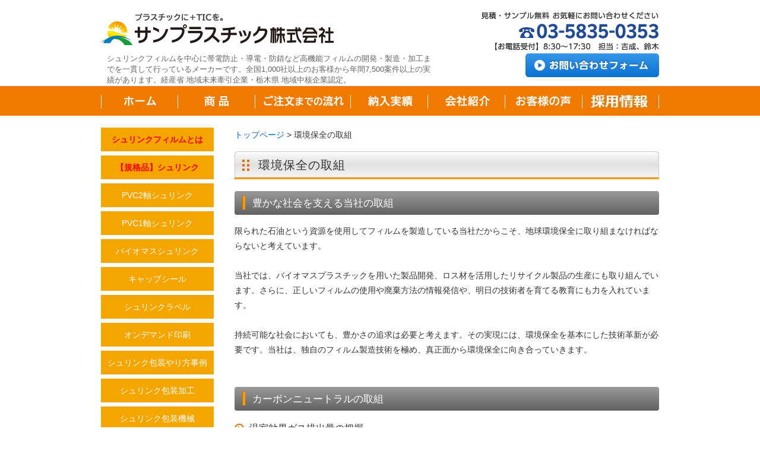

--- FILE ---
content_type: text/html; charset=EUC-JP
request_url: https://www.sunplastic.jp/?cn=100061
body_size: 22123
content:
<!DOCTYPE HTML PUBLIC "-//W3C//DTD HTML 4.01//EN">
<html lang="ja" prefix="og: http://ogp.me/ns# article: http://ogp.me/ns/article#">
<head>
<meta http-equiv="Content-Type" content="text/html; charset=EUC-JP">
<meta http-equiv="Content-Style-Type" content="text/css">
<meta http-equiv="Pragma" content="no-cache">
<meta http-equiv="cache-control" content="no-cache, must-revalidate">
<meta http-equiv="expires" content="Tue, 20 Jan 2026 03:02:45 GMT">
<meta http-equiv="Last-Modified" content="Tue, 20 Jan 2026 03:02:45 GMT">
<meta name="description" http-equiv="description" content="サンプラスチックの環境保全の取り組みをご紹介。バイオマスプラスチックやリサイクル、環境教室の開催など。 | シュリンク・静電気防止（帯電防止・導電）の高機能フィルムメーカー。年間7，500案件以上の実績から最適な包装をご提案致します。">
<meta name="keywords" http-equiv="keywords" content="環境保全の取組,ＳＤＧｓ,バイオマスプラスチック,リサイクル,シュリンク,シュリンクフィルム,シュリンク包装,シュリンク加工,静電気防止,静電気対策,帯電防止,導電,帯電防止フィルム,導電フィルム,高機能フィルム">
<meta property="og:title" content="環境保全の取組 | 高機能フィルムメーカー／サンプラスチック(株)" />
<meta property="og:type" content="article" />
<meta property="og:description" content="サンプラスチックの環境保全の取り組みをご紹介。バイオマスプラスチックやリサイクル、環境教室の開催など。 | シュリンク・静電気防止（帯電防止・導電）の高機能フィルムメーカー。年間7，500案件以上の実績から最適な包装をご提案致します。" />
<meta property="og:url" content="https://www.sunplastic.jp/?cn=100061" />
<meta property="og:site_name" content="サンプラスチック株式会社" />
<meta http-equiv="Content-Script-Type" content="text/javascript">
<meta name="format-detection" content="telephone=no">
<title>環境保全の取組 | 高機能フィルムメーカー／サンプラスチック(株)</title>
<meta http-equiv="robots" content="index,follow">
<link rel="shortcut icon" href="/sanplastic-pics/10001061.ico" type="image/vnd.microsoft.icon">
<link rel="icon" href="/sanplastic-pics/10001061.ico" type="image/vnd.microsoft.icon">
<link rel="apple-touch-icon-precomposed" href="/sanplastic-pics/10001060.png">
<script type="text/javascript" src="func/fjvs.min.js?v=1"></script>
<script type="text/javascript" src="func/AC_RunActiveContent.min.js"></script>
<link rel="start" href="https://www.sunplastic.jp/">
<link rel="stylesheet" type="text/css" href="style/fixedstyle.min.css?v=6" media="all">
<link rel="stylesheet" type="text/css" href="style/cmsstyle.php?st=1027&ly=1001&v=3" media="all">
<link rel="stylesheet" type="text/css" href="/sanplastic-pics/10000002.css?v=134306" media="all">
<link rel="stylesheet" type="text/css" href="/sanplastic-pics/10000003.css" media="all">
<link rel="stylesheet" type="text/css" href="/sanplastic-pics/10000004.css" media="all">
<link rel="stylesheet" type="text/css" href="/sanplastic-pics/10000015.css" media="all">
<link rel="stylesheet" href="./func/bxslider/jquery.bxsliderpc.min.css?v=1" />
<script src="https://ajax.googleapis.com/ajax/libs/jquery/1.7.1/jquery.min.js"></script>
<script type="text/javascript" src="func/rollover.min.js"></script>
<script type="text/javascript" src="func/ftalc.js"></script>
<link rel="stylesheet" href="func/lightbox2/css/lightbox.min.css?v=2" media="all">
<script src="func/lightbox2/js/lightbox.min.js"></script>
<script type="text/javascript" src="func/to-top.min.js"></script>
<script type="text/javascript"><!--
$(window).load(function(){
$(function(){
      $(".global li").hover(function(){
         $("ul",this).show();
      },
      function(){
         $("ul",this).hide();
      });
   });

$(".bxslider10000911 li").show();$(".bxslider10000911").bxSlider({controls:true});});
//--></script>
<script src="./func/bxslider/jquery.bxsliderpc.min.js?v=1"></script>
</head>
<body class="body1001 bc100061"><div class="cms_main"><div class="header"><!-- Google tag (gtag.js) -->
<script async src="https://www.googletagmanager.com/gtag/js?id=G-6W30WBGSEN"></script>
<script>
  window.dataLayer = window.dataLayer || [];
  function gtag(){dataLayer.push(arguments);}
  gtag('js', new Date());

  gtag('config', 'G-6W30WBGSEN');
</script><br><h1><a href="/"><img src="/sanplastic-pics/logo.gif"></a></h1>
<h2 class="copy">シュリンクフィルムを中心に帯電防止・導電・防錆など高機能フィルムの開発・製造・加工までを一貫して行っているメーカーです。全国1,000社以上のお客様から年間7,500案件以上の実績があります。経産省 地域未来牽引企業・栃木県 地域中核企業認定。</h2><br>

	<div class="phone">
		<img src="/sanplastic-pics/phone.jpg" alt="お電話にてお気軽にお問い合わせください。03-5835-0353" width="335">
	</div>
	<div class="btn_contact">
		<a href="?cn=100009"><img src="/sanplastic-pics/btn_contact.png" alt="メールでのお問い合わせはこちら"></a>
	</div><br></div><div class="global">	<ul>
		<li><a href="/"><img src="/sanplastic-pics/global_01.jpg" alt="ホーム"></a></li>
		<li><a href="?cn=100016"><img src="/sanplastic-pics/global_02.jpg" alt="商品"></a>
		<ul class="sub">
	            <li><b><a href="?cn=100016">シュリンクとは</a></b></li>
	            <li><b><a href="?cn=100023">帯電防止・導電とは</a></b></li>
	            <li><a href="?cn=100006">シュリンク規格品</a></li>
	            <li><a href="?cn=100050">帯電防止導電規格品</a></li>
	            <li><a href="?cn=100028">ちぢまるくん</a></li>
	            <li><a href="?cn=100053">プラスチックガウン</a></li>
	            <li><a href="?cn=100057">抗菌フィルム</a></li>
	            <li><a href="?cn=100060">おからフィルム</a></li>
         	</ul>
</li>
		<li><a href="?cn=100010"><img src="/sanplastic-pics/global_03.jpg" alt="ご注文までの流れ"></a></li>
		<li><a href="?cn=100018"><img src="/sanplastic-pics/global_04.jpg" alt="納入実績"></a></li>
                <li><a href="?cn=100003"><img src="/sanplastic-pics/global_05.jpg" alt="会社紹介"></a>
		<ul class="sub">
	            <li><a href="?cn=100003">会社紹介</a></li>
                    <li><a href="?cn=100061">環境保全の取組</a></li>
                </ul>
</li>
		<li><a href="?cn=100008"><img src="/sanplastic-pics/global_06.jpg" alt="お客様の声"></a></li>
		<li><a href="?cn=100041"><img src="/sanplastic-pics/global_08.jpg" alt="採用情報"></a></li>
	</ul><br></div><div class="contents_wrapp"><div class="wrapp"><div></div></div><div class="side"><div class="items">
	<ul>
	<li><a href="?cn=100016">
		<p><font color="red"><b>シュリンクフィルムとは</b></font></p>
		</a>
	<li><a href="?cn=100006">
		<p><font color="red"><b>【規格品】シュリンク</b></font></p>
		</a>
	<li><a href="?cn=100012">
		<p>PVC2軸シュリンク</p>
		</a>
	<li><a href="?cn=100021">
		<p>PVC1軸シュリンク</p>
		</a>
	<li><a href="?cn=100059">
		<p>バイオマスシュリンク</p>
		</a>
	<li><a href="?cn=100024">
		<p>キャップシール</p>
		</a>
	<li><a href="?cn=100032">
		<p>シュリンクラベル</p>
		</a>
	<li><a href="?cn=100031">
		<p>オンデマンド印刷</p>
		</a>
	<li><a href="?cn=100025">
		<p>シュリンク包装やり方事例</p>
		</a>
	<li><a href="?cn=100029">
		<p>シュリンク包装加工</p>
		</a>
	<li><a href="?cn=100058">
		<p>シュリンク包装機械</p>
		</a>
	<li><a href="?cn=100023">
		<p><font color="red"><b>帯電防止・導電とは</b></font></p>
		</a>
	<li><a href="?cn=100050">
		<p><font color="red"><b>【規格品】帯電防止・導電</b></font></p>
		</a>
	<li><a href="?cn=100022">
		<p>帯電防止フィルム</p>
		</a>
	<li><a href="?cn=100013">
		<p>永久帯電防止フィルム</p>
		</a>
	<li><a href="?cn=100014">
		<p>導電フィルム</p>
		</a>
	<li><a href="?cn=100036">
		<p>防錆+帯電防止フィルム</p>
		</a>
	<li><a href="?cn=100057">
		<p>抗菌フィルム</font></p>
		</a>
	<li><a href="?cn=100060">
		<p>おからフィルム</font></p>
		</a>
	</ul>
</div>　<br />
<div class="cms_img cms_imgpad_b" style="text-align:center;"><a href="https://www.sunplastic.jp/?cn=100059"><img src="func/gdthumb.php?path=/cms-data/sanplastic-data/pics/10001376.jpg&mw=200&mh=0" border="0"></a></div><div class="cms_img cms_imgpad_b" style="text-align:center;"><a href="https://www.sunplastic.jp/?cn=100028" alt="オリジナルボトル作成フィルムちぢまるくん" title=""><img src="func/gdthumb.php?path=/cms-data/sanplastic-data/pics/10000265.jpg&mw=400&mh=0" width="200" height="76" border="0" alt="オリジナルボトル作成フィルムちぢまるくん" title=""></a></div><div class="cms_img cms_imgpad_b" style="text-align:center;"><a href="https://shrinking.jp/" target="_blank"><img src="func/gdthumb.php?path=/cms-data/sanplastic-data/pics/10001418.jpg&mw=400&mh=0" width="200" height="90" border="0"></a></div><div class="cms_img cms_imgpad_b" style="text-align:center;"><a href="http://www.taidenboushi119-sunplastic.jp/" target="_blank" alt="帯電防止・導電PE専用サイト" title=""><img src="func/gdthumb.php?path=/cms-data/sanplastic-data/pics/10001375.jpg&mw=400&mh=0" width="200" height="64" border="0" alt="帯電防止・導電PE専用サイト" title=""></a></div><div class="cms_img cms_imgpad_b" style="text-align:center;"><a href="https://www.sunplastic.jp/?cn=100067" target="_blank"><img src="func/gdthumb.php?path=/cms-data/sanplastic-data/pics/10001864.jpg&mw=400&mh=0" width="200" height="89" border="0"></a></div><div class="cms_img cms_imgpad_b" style="text-align:center;"><a href="https://www.sunplastic.jp/?cn=100053" alt="プラスチックガウン／サンプラガウン" title=""><img src="func/gdthumb.php?path=/cms-data/sanplastic-data/pics/10001044.png&mw=400&mh=0" width="200" height="89" border="0" alt="プラスチックガウン／サンプラガウン" title=""></a></div><div class="cms_img cms_imgpad_b" style="text-align:center;"><a href="https://www.sunplastic.jp/?cn=100004" alt="サンプラスチック株式会社オフィシャルブログ" title=""><img src="func/gdthumb.php?path=/cms-data/sanplastic-data/pics/10000013.gif&mw=190&mh=0" border="0" alt="サンプラスチック株式会社オフィシャルブログ" title=""></a></div><br>
<b>【YouTube】</b><br>
・シュリンクの原理<br>
<iframe width="200" height="113" src="https://www.youtube.com/embed/4ofkhTGLqJ8" frameborder="0" allowfullscreen></iframe>
<br>
・帯電防止と導電の違い<br>
<iframe width="200" height="113" height="315" src="https://www.youtube.com/embed/z80MfIg1P30" frameborder="0" allowfullscreen></iframe>
<br>
・サンプラガウン素材の特徴<br>
<iframe width="200" height="113" height="315" src="https://www.youtube.com/embed/ixGoWl_AKeg" frameborder="0" allowfullscreen></iframe>
・帯電防止規格袋 粉袋貼付テスト<br>
<iframe width="200" height="113" height="315" src="https://www.youtube.com/embed/3wT9V1ia8cA" frameborder="0" allowfullscreen></iframe>
<br><b>【Facebookページ】</b><br>
<iframe src="//www.facebook.com/plugins/likebox.php?href=https%3A%2F%2Fwww.facebook.com%2Fsunpla.shrink&amp;width=200&amp;height=290&amp;colorscheme=light&amp;show_faces=true&amp;header=true&amp;stream=false&amp;show_border=true" scrolling="no" frameborder="0" style="border:none; overflow:hidden; width:200px; height:290px;" allowTransparency="true"></iframe><br></div><div class="bread"><div class="cms_navi"><a href="https://www.sunplastic.jp/">トップページ</a> &gt; <span class="cms_navi_current">環境保全の取組</span></div></div><div class="contents"><h1 class="cmstitle1">環境保全の取組</h1><h2 class="cmstitle2">豊かな社会を支える当社の取組</h2>限られた石油という資源を使用してフィルムを製造している当社だからこそ、地球環境保全に取り組まなければならないと考えています。<br />
<br />
当社では、バイオマスプラスチックを用いた製品開発、ロス材を活用したリサイクル製品の生産にも取り組んでいます。さらに、正しいフィルムの使用や廃棄方法の情報発信や、明日の技術者を育てる教育にも力を入れています。<br />
<br />
持続可能な社会においても、豊かさの追求は必要と考えます。その実現には、環境保全を基本にした技術革新が必要です。当社は、独自のフィルム製造技術を極め、真正面から環境保全に向き合っていきます。<br />
<br />
<br><h2 class="cmstitle2">カーボンニュートラルの取組</h2><h3 class="cmstitle3">温室効果ガス排出量の把握</h3>当社ではGHGプロトコルに基づいて、スコープ１、スコープ２の算出にむけて準備を進めております。まずは、温室効果ガスの排出量を把握し、その後出来ることから少しずつ、取り組んでまいります。<br />
<br />
<br><h3 class="cmstitle3">太陽光発電を設置しました（再生可能エネルギーによる生産を開始）</h3><div class="cms_img fright cms_imgpad_lb" style="width:200px;"><a href="/sanplastic-pics/10001736.jpg" target="_blank" alt="" data-lightbox="cts100003" title=""><img src="func/gdthumb.php?path=/cms-data/sanplastic-data/pics/10001736.jpg&mw=200&mh=0" border="0"></a></div>2024年1月24日より、当社のシュリンクフィルムHTシリーズ、静電気対策フィルムHLシリーズの全ての製品は、生産に必要なエネルギーの一部に再生可能エネルギーを使用して生産を開始しました。<br />
<br />
<br />
設備出力50kwhの太陽光発電を工場屋根に設置し、稼働を開始しました。<br />
これにより削減される二酸化炭素（CO2）は約20tになります。（約2，300本分の杉の木が1年間に吸収するCO2の量に匹敵します。)<br />
<br />
省エネの取組と合わせて継続的に取り組んでまいります。<br />
<div class="pl_left"><a href="https://intl.fusionsolar.huawei.com/pvmswebsite/nologin/assets/build/index.html#/kiosk?kk=z3bI0jBoo6cutP4kGhOHDmvEFu6nva6O" target="_blank">太陽光発電リアルタイム状況</a></div><div class="bf_clr"></div><h2 class="cmstitle2">ＳＤＧｓの取組目標</h2><h3 class="cmstitle3">ＳＤＧｓ達成に向けた経営方針（とちぎＳＤＧｓ推進企業）</h3><div class="cms_img fright cms_imgpad_lb" style="width:150px;"><img src="func/gdthumb.php?path=/cms-data/sanplastic-data/pics/10001523.png&mw=300&mh=0" width="150" height="166" border="0"></div>当社は、ＳＤＧｓ（2015年に国連で採択された持続可能な社会を実現するための17の開発目標と169のターゲット　SDGs：Sustainable Development Goals）の内容を理解し、ＳＤＧｓ達成に向けた方針及び取組を下記のとおり宣言します。<br />
<br />
プラスチックメーカーである当社だからこそ、取り組むべき大きな目標であると認識しています。経営理念で掲げる「私たちは高機能フィルムを極め、お客様の発展に貢献します。豊かな社会を支えます。生涯の仲間をつくります。」は持続可能な発展そのものであり、私たちが社会の未来を創っているという気概を持って、現状に満足せず、常に最高の状態にまで極めます。<br />
<br />
<div class="bf_clr"></div><h3 class="cmstitle3">ＳＤＧｓ達成に向けた重点的な取り組みと２０３０年に向けた指標</h3><table class="item_table cms_table_kj10000902" border="0"><tr class="r1"><th class="c1"></th><td class="c2">３側面</td><td class="c3">ＳＤＧｓ達成に向けた重点的な取組</td><td class="c4">2030年に向けた指標</td></tr><tr class="r2"><th class="c1">１</th><td class="c2">環境<br />
経済</td><td class="c3">生産工程で発生する原料ロスの社内マテリアルリサイクル化</td><td class="c4">全商品でマテリアルリサイクル化を実現</td></tr><tr class="r3"><th class="c1">２</th><td class="c2">環境<br />
社会<br />
経済</td><td class="c3">バイオマスプラスチックを使ったフィルムの開発・生産</td><td class="c4">バイオマスプラスチックの生産比率20％</td></tr><tr class="r4"><th class="c1">３</th><td class="c2">社会<br />
経済</td><td class="c3">働きやすく働きがいがある職場環境の実現</td><td class="c4">残業ゼロ、有給休暇平均取得率70％かつ業績向上し続ける</td></tr><tr class="r5"><th class="c1">４</th><td class="c2">社会<br />
経済</td><td class="c3">健康経営の実現</td><td class="c4">健康格付けバランスシートAランク（全国健康保険協会作成）</td></tr></table><div class="pl_left"><a href="http://www.tochigi-iin.or.jp/index/15/" target="_blank">とちぎSDGs推進企業登録制度（外部リンク）</a></div><div class="pl_left"><a href="/sanplastic-pics/10001522.pdf?v=173801" target="_blank">詳細情報 PDF（279KB）</a></div><h2 class="cmstitle2">環境配慮製品のご紹介</h2><h3 class="cmstitle3"><a href="?cn=100060">おからバイオマスプラスチックフィルム</a></h3><div class="cms_img fright cms_imgpad_lb" style="width:200px;"><a href="/sanplastic-pics/10001527.jpg" target="_blank" alt="" data-lightbox="cts100003" title=""><img src="func/gdthumb.php?path=/cms-data/sanplastic-data/pics/10001527.jpg&mw=400&mh=0" width="200" height="134" border="0"></a></div>豆腐の搾りかすである「おから」とプラスチックを混ぜ合わせ、フィルム化することに成功しました。資源の有効活用と石油由来材料の使用量を削減する地球にやさしいフィルムです。
おからとポリエチレンを配合、石油由来原料の使用量を２５％削減します。また、ポリエチレンはリサイクル原料を使用しております。
当商品は、とちぎカーボンニュートラルＧｏｏｄｓ認定商品です。




<div class="bf_clr"></div><h3 class="cmstitle3"><a href="?cn=100036">植物由来のバイオマス防錆フィルム　ＢｉｏＣｏｒ【バイオコア】</a></h3><div class="cms_img fright cms_imgpad_lb" style="width:200px;"><a href="/sanplastic-pics/10001529.jpg" target="_blank" alt="" data-lightbox="cts100003" title=""><img src="func/gdthumb.php?path=/cms-data/sanplastic-data/pics/10001529.jpg&mw=400&mh=0" width="200" height="150" border="0"></a></div>ＢｉｏＣｏｒは、ココナッツから抽出した飽和脂肪酸をメインにクランベリーとミルクを組み合わせて製造することにより、環境や人体への影響に配慮した、まったく新しい植物由来のバイオマス気化性防錆剤です。鉄・非鉄に対応、高い錆防止効果を発揮します。




<div class="bf_clr"></div><h3 class="cmstitle3">リサイクルフィルム</h3><div class="cms_img fright cms_imgpad_lb" style="width:200px;"><a href="/sanplastic-pics/10001530.jpg" target="_blank" alt="" data-lightbox="cts100003" title=""><img src="func/gdthumb.php?path=/cms-data/sanplastic-data/pics/10001530.jpg&mw=400&mh=0" width="200" height="140" border="0"></a></div>製造時に出るロスフィルムを細かく粉砕、再度原料化した再生材を使用した地球環境にやさしいリサイクルシュリンクフィルムです。100％リサイクル原料を使用したシュリンクフィルムを製造できるのは当社だけです。現在は書籍用の規格袋として展開しておりますが、オリジナルサイズでの生産も可能です。<br />
<div class="pl_left"><a href="https://www.sunplastic.jp/?cn=100006">書籍・化粧箱用シュリンクフィルム規格袋のページ</a></div><div class="bf_clr"></div><h2 class="cmstitle2">啓蒙活動</h2><h3 class="cmstitle3">親子セミナー・学校出前授業の開催</h3>身近にあるペットボトルを何度でも使えるよう、オリジナルの絵をシュリンクラベルにして、花器やドリンクボトルとして再利用しよう！という実験教室を開催しています。<br />
地球温暖化の影響が地球に対してどのような影響が出るのか。自分たちにできることは何か。プラスチックの正しい知識について親子で学びます。<br />
<br />
使用しているフィルムは、トウモロコシ由来の植物原料を混ぜて製造されたバイオマスフィルムバージョンの『ちぢ○くん』です。<br />
<br />
【2023年の実績】<br />
・那須塩原市立槻沢小学校<br />
　7月12日　オリジナルボトル作成＆地球温暖化・プラごみについて<br />
　12月19日　環境に対する取り組みの紹介<br />
・那須塩原市立大原間小学校<br />
　11月3日　大原間文化祭　オリジナルボトル作成体験<br />
・小山市<br />
　10月1日　ゼロカーボンシティ＆ネイチャーポジティブ宣言イベント　オリジナルボトル作成体験<br><table border="0" class="cms_ppk4"><tr><td><div class="cms_img fleft cms_imgpad_rb" style="width:200px;"><a href="/sanplastic-pics/10001534.jpg" target="_blank" alt="" data-lightbox="cts100003" title=""><img src="func/gdthumb.php?path=/cms-data/sanplastic-data/pics/10001534.jpg&mw=400&mh=0" width="200" height="150" border="0"></a></div><div class="cms_img fleft cms_imgpad_rb" style="width:200px;"><a href="/sanplastic-pics/10001535.jpg" target="_blank" alt="" data-lightbox="cts100003" title=""><img src="func/gdthumb.php?path=/cms-data/sanplastic-data/pics/10001535.jpg&mw=400&mh=0" width="200" height="151" border="0"></a></div><div class="cms_img fleft cms_imgpad_rb" style="width:200px;"><a href="/sanplastic-pics/10001536.jpg" target="_blank" alt="" data-lightbox="cts100003" title=""><img src="func/gdthumb.php?path=/cms-data/sanplastic-data/pics/10001536.jpg&mw=400&mh=0" width="200" height="150" border="0"></a></div><div class="cms_img fleft cms_imgpad_rb" style="width:200px;"><a href="/sanplastic-pics/10001537.jpg" target="_blank" alt="" data-lightbox="cts100003" title=""><img src="func/gdthumb.php?path=/cms-data/sanplastic-data/pics/10001537.jpg&mw=400&mh=0" width="200" height="151" border="0"></a></div><div class="bf_clr"></div></td></tr></table></div><div class="contents_wrapp_bottom"></div></div><div class="footer"><!DOCTYPE html>
<html lang="ja">
<head>
    <meta charset="UTF-8">
    <meta name="viewport" content="width=device-width, initial-scale=1.0">
    <title>サンプラスチック株式会社</title>

    <!-- スタイルを正しい場所に移動 -->
    <style>
        .footer-business-link {
            text-align: right;  /* 右に配置 */
            margin-top: 10px;    /* 上に余白をつける */
            font-weight: bold;   /* 太字にする */
        }

        .footer-business-link a {
            color: #fff;  /* リンクの色を変える */
            text-decoration: underline; /* 下線をつける */
        }
    </style>
</head>

<body>  <!-- ここからページの見える部分が始まる！ -->

<div class="inner"> 
    <h2>
        <img class="logo" src="/sanplastic-pics/footer_logo.png" alt="サンプラスチック株式会社">
    </h2>
    <ul>
        <li class="br"><a href="/">ホーム</a></li>
        <li class="br"><a href="?cn=100006">商品</a></li>
        <li class="br"><a href="?cn=100010">ご注文までの流れ</a></li>
        <li class="br"><a href="?cn=100003">会社紹介</a></li>
        <li class="br"><a href="?cn=100008">お客様の声</a></li>
        <li class="br"><a href="?cn=100009">お問い合わせ</a></li>
        <li class="br"><a href="?cn=100004">ブログ</a></li>
        <li><a href="?cn=100038">個人情報保護方針</a></li>
    </ul>

    <p class="copy">Copyright SUN PLASTIC co.,Ltd All rights reserved.</p>

    <img class="footer_phone" src="/sanplastic-pics/foot_phone.png" alt="お気軽にお問い合わせください。03-5835-0353">

    <a href="?cn=100009">
        <img class="footer_contact" src="/sanplastic-pics/btn_contact.png" alt="メールでのお問い合わせはこちら">
    </a>

    <!-- お問い合わせフォームの下に「お取引企業様はこちら」を追加 -->
    <p class="footer-business-link">
        <a href="?cn=100069">■お取引企業様はこちら■</a>
    </p>

</div>  <!-- ここで .inner を閉じる --> 

</body>  <!-- ここでページの見える部分を閉じる！ -->
</html></div><div id="page-top"><p><a id="move-page-top">▲</a></p></div></div></body></html>

--- FILE ---
content_type: text/css; charset=EUC-JP
request_url: https://www.sunplastic.jp/style/cmsstyle.php?st=1027&ly=1001&v=3
body_size: 10946
content:
.cms_main{}.cms_indent{padding-left:10px;padding-right:10px;}.cms_imgpad_b{padding-bottom:3px;}.cms_imgpad_rb{padding-bottom:3px;padding-right:3px;}.cms_imgpad_lb{padding-bottom:3px;padding-left:3px;}table.cms_table_kj10000063 tr .c1{width:auto;}table.cms_table_kj10000063 tr .c2{width:52px;}table.cms_table_kj10000063 tr .c3{width:50px;}table.cms_table_kj10000063 tr .c4{width:50px;}table.cms_table_kj10000063 tr .c5{width:50px;}table.cms_table_kj10000063 tr .c6{width:50px;}table.cms_table_kj10000386 tr .c1{width:56px;}table.cms_table_kj10000386 tr .c2{width:auto;}table.cms_table_kj10000150 tr .c1{width:auto;}table.cms_table_kj10000150 tr .c2{width:214px;}table.cms_table_kj10000150 tr .c3{width:215px;}table.cms_table_kj10000052 tr .c1{width:auto;}table.cms_table_kj10000052 tr .c2{width:57px;}table.cms_table_kj10000052 tr .c3{width:50px;}table.cms_table_kj10000052 tr .c4{width:50px;}table.cms_table_kj10000052 tr .c5{width:50px;}table.cms_table_kj10000052 tr .c6{width:50px;}table.cms_table_kj10000052 tr .c7{width:50px;}table.cms_table_kj10000243 tr .c1{width:auto;}table.cms_table_kj10000243 tr .c2{width:58px;}table.cms_table_kj10000243 tr .c3{width:28px;}table.cms_table_kj10000243 tr .c4{width:28px;}table.cms_table_kj10000243 tr .c5{width:28px;}table.cms_table_kj10000243 tr .c6{width:31px;}table.cms_table_kj10000243 tr .c7{width:31px;}table.cms_table_kj10000243 tr .c8{width:31px;}table.cms_table_kj10000243 tr .c9{width:31px;}table.cms_table_kj10000243 tr .c10{width:31px;}table.cms_table_kj10000243 tr .c11{width:31px;}table.cms_table_kj10000243 tr .c12{width:31px;}table.cms_table_kj10000243 tr .c13{width:31px;}table.cms_table_kj10000243 tr .c14{width:31px;}table.cms_table_kj10000243 tr .c15{width:31px;}table.cms_table_kj10000243 tr .c16{width:31px;}table.cms_table_kj10000317 tr .c1{width:auto;}table.cms_table_kj10000317 tr .c2{width:57px;}table.cms_table_kj10000317 tr .c3{width:50px;}table.cms_table_kj10000317 tr .c4{width:50px;}table.cms_table_kj10000317 tr .c5{width:50px;}table.cms_table_kj10000238 tr .c1{width:auto;}table.cms_table_kj10000238 tr .c2{width:49px;}table.cms_table_kj10000238 tr .c3{width:45px;}table.cms_table_kj10000238 tr .c4{width:49px;}table.cms_table_kj10000238 tr .c5{width:50px;}table.cms_table_kj10000238 tr .c6{width:48px;}table.cms_table_kj10000238 tr .c7{width:45px;}table.cms_table_kj10000278 tr .c1{width:auto;}table.cms_table_kj10000278 tr .c2{width:80px;}table.cms_table_kj10000278 tr .c3{width:78px;}table.cms_table_kj10000278 tr .c4{width:76px;}table.cms_table_kj10000278 tr .c5{width:80px;}table.cms_table_kj10000241 tr .c1{width:auto;}table.cms_table_kj10000241 tr .c2{width:22px;}table.cms_table_kj10000241 tr .c3{width:22px;}table.cms_table_kj10000241 tr .c4{width:26px;}table.cms_table_kj10000241 tr .c5{width:22px;}table.cms_table_kj10000241 tr .c6{width:22px;}table.cms_table_kj10000241 tr .c7{width:22px;}table.cms_table_kj10000241 tr .c8{width:22px;}table.cms_table_kj10000241 tr .c9{width:22px;}table.cms_table_kj10000241 tr .c10{width:22px;}table.cms_table_kj10000241 tr .c11{width:22px;}table.cms_table_kj10000241 tr .c12{width:22px;}table.cms_table_kj10000241 tr .c13{width:22px;}table.cms_table_kj10000241 tr .c14{width:22px;}table.cms_table_kj10000241 tr .c15{width:22px;}table.cms_table_kj10000241 tr .c16{width:28px;}table.cms_table_kj10000241 tr .c17{width:28px;}table.cms_table_kj10000241 tr .c18{width:28px;}table.cms_table_kj10000057 tr .c1{width:auto;}table.cms_table_kj10000057 tr .c2{width:57px;}table.cms_table_kj10000057 tr .c3{width:50px;}table.cms_table_kj10000057 tr .c4{width:50px;}table.cms_table_kj10000139 tr .c1{width:auto;}table.cms_table_kj10000139 tr .c2{width:51px;}table.cms_table_kj10000139 tr .c3{width:50px;}table.cms_table_kj10000139 tr .c4{width:50px;}table.cms_table_kj10000139 tr .c5{width:50px;}table.cms_table_kj10000139 tr .c6{width:50px;}table.cms_table_kj10000139 tr .c7{width:50px;}table.cms_table_kj10000139 tr .c8{width:50px;}table.cms_table_kj10000139 tr .c9{width:50px;}table.cms_table_kj10000139 tr .c10{width:50px;}table.cms_table_kj10000139 tr .c11{width:50px;}table.cms_table_kj10000139 tr .c12{width:50px;}table.cms_table_kj10000139 tr .c13{width:50px;}table.cms_table_kj10000139 tr .c14{width:50px;}table.cms_table_kj10000139 tr .c15{width:50px;}table.cms_table_kj10000139 tr .c16{width:50px;}table.cms_table_kj10000139 tr .c17{width:50px;}table.cms_table_kj10000139 tr .c18{width:50px;}table.cms_table_kj10000156 tr .c1{width:auto;}table.cms_table_kj10000156 tr .c2{width:49px;}table.cms_table_kj10000156 tr .c3{width:50px;}table.cms_table_kj10000156 tr .c4{width:50px;}table.cms_table_kj10000152 tr .c1{width:auto;}table.cms_table_kj10000152 tr .c2{width:57px;}table.cms_table_kj10000152 tr .c3{width:50px;}table.cms_table_kj10000152 tr .c4{width:50px;}table.cms_table_kj10000152 tr .c5{width:50px;}table.cms_table_kj10000229 tr .c1{width:auto;}table.cms_table_kj10000229 tr .c2{width:109px;}table.cms_table_kj10000229 tr .c3{width:110px;}table.cms_table_kj10000229 tr .c4{width:86px;}table.cms_table_kj10000229 tr .c5{width:108px;}table.cms_table_kj10000229 tr .c6{width:55px;}table.cms_table_kj10000054 tr .c1{width:auto;}table.cms_table_kj10000054 tr .c2{width:51px;}table.cms_table_kj10000054 tr .c3{width:50px;}table.cms_table_kj10000054 tr .c4{width:50px;}table.cms_table_kj10000054 tr .c5{width:50px;}table.cms_table_kj10000054 tr .c6{width:50px;}table.cms_table_kj10000054 tr .c7{width:50px;}table.cms_table_kj10000054 tr .c8{width:50px;}table.cms_table_kj10000054 tr .c9{width:50px;}table.cms_table_kj10000054 tr .c10{width:50px;}table.cms_table_kj10000054 tr .c11{width:50px;}table.cms_table_kj10000054 tr .c12{width:50px;}table.cms_table_kj10000054 tr .c13{width:50px;}table.cms_table_kj10000054 tr .c14{width:50px;}table.cms_table_kj10000054 tr .c15{width:50px;}table.cms_table_kj10000054 tr .c16{width:50px;}table.cms_table_kj10000054 tr .c17{width:50px;}table.cms_table_kj10000054 tr .c18{width:50px;}table.cms_table_kj10000539 tr .c1{width:auto;}table.cms_table_kj10000539 tr .c2{width:49px;}table.cms_table_kj10000539 tr .c3{width:50px;}table.cms_table_kj10000539 tr .c4{width:50px;}table.cms_table_kj10000539 tr .c5{width:50px;}table.cms_table_kj10000277 tr .c1{width:auto;}table.cms_table_kj10000277 tr .c2{width:76px;}table.cms_table_kj10000277 tr .c3{width:70px;}table.cms_table_kj10000277 tr .c4{width:65px;}table.cms_table_kj10000277 tr .c5{width:88px;}table.cms_table_kj10000672 tr .c1{width:78px;}table.cms_table_kj10000672 tr .c2{width:auto;}table.cms_table_kj10000672 tr .c3{width:153px;}table.cms_table_kj10000672 tr .c4{width:78px;}table.cms_table_kj10000137 tr .c1{width:auto;}table.cms_table_kj10000137 tr .c2{width:57px;}table.cms_table_kj10000137 tr .c3{width:50px;}table.cms_table_kj10000137 tr .c4{width:50px;}table.cms_table_kj10000137 tr .c5{width:50px;}table.cms_table_kj10000194 tr .c1{width:96px;}table.cms_table_kj10000194 tr .c2{width:96px;}table.cms_table_kj10000194 tr .c3{width:auto;}table.cms_table_kj10000194 tr .c4{width:103px;}table.cms_table_kj10000194 tr .c5{width:103px;}table.cms_table_kj10000194 tr .c6{width:103px;}table.cms_table_kj10000652 tr .c1{width:59px;}table.cms_table_kj10000652 tr .c2{width:59px;}table.cms_table_kj10000652 tr .c3{width:59px;}table.cms_table_kj10000652 tr .c4{width:59px;}table.cms_table_kj10000652 tr .c5{width:59px;}table.cms_table_kj10000652 tr .c6{width:auto;}table.cms_table_kj10000688 tr .c1{width:auto;}table.cms_table_kj10000688 tr .c2{width:120px;}table.cms_table_kj10000688 tr .c3{width:120px;}table.cms_table_kj10000688 tr .c4{width:120px;}table.cms_table_kj10000688 tr .c5{width:120px;}table.cms_table_kj10000050 tr .c1{width:auto;}table.cms_table_kj10000050 tr .c2{width:94px;}table.cms_table_kj10000050 tr .c3{width:50px;}table.cms_table_kj10000050 tr .c4{width:50px;}table.cms_table_kj10000050 tr .c5{width:50px;}table.cms_table_kj10000050 tr .c6{width:50px;}table.cms_table_kj10000198 tr .c1{width:79px;}table.cms_table_kj10000198 tr .c2{width:53px;}table.cms_table_kj10000198 tr .c3{width:72px;}table.cms_table_kj10000198 tr .c4{width:72px;}table.cms_table_kj10000198 tr .c5{width:auto;}table.cms_table_kj10000198 tr .c6{width:86px;}table.cms_table_kj10000664 tr .c1{width:auto;}table.cms_table_kj10000664 tr .c2{width:59px;}table.cms_table_kj10000664 tr .c3{width:59px;}table.cms_table_kj10000664 tr .c4{width:59px;}table.cms_table_kj10000664 tr .c5{width:59px;}table.cms_table_kj10000795 tr .c1{width:48px;}table.cms_table_kj10000795 tr .c2{width:48px;}table.cms_table_kj10000795 tr .c3{width:auto;}table.cms_table_kj10000795 tr .c4{width:280px;}table.cms_table_kj10000791 tr .c1{width:auto;}table.cms_table_kj10000791 tr .c2{width:109px;}table.cms_table_kj10000791 tr .c3{width:110px;}table.cms_table_kj10000791 tr .c4{width:86px;}table.cms_table_kj10000791 tr .c5{width:108px;}table.cms_table_kj10000791 tr .c6{width:55px;}table.cms_table_kj10000866 tr .c1{width:auto;}table.cms_table_kj10000866 tr .c2{width:37px;}table.cms_table_kj10000866 tr .c3{width:32px;}table.cms_table_kj10000866 tr .c4{width:34px;}table.cms_table_kj10000146 tr .c1{width:auto;}table.cms_table_kj10000146 tr .c2{width:94px;}table.cms_table_kj10000146 tr .c3{width:50px;}table.cms_table_kj10000146 tr .c4{width:50px;}table.cms_table_kj10000146 tr .c5{width:50px;}table.cms_table_kj10000146 tr .c6{width:50px;}table.cms_table_kj10000902 tr .c1{width:48px;}table.cms_table_kj10000902 tr .c2{width:48px;}table.cms_table_kj10000902 tr .c3{width:auto;}table.cms_table_kj10000902 tr .c4{width:280px;}table.cms_table_kj10000823 tr .c1{width:175px;}table.cms_table_kj10000823 tr .c2{width:82px;}table.cms_table_kj10000823 tr .c3{width:119px;}table.cms_table_kj10000823 tr .c4{width:auto;}table.cms_table_kj10000823 tr .c5{width:65px;}table.cms_table_kj10000823 tr .c6{width:66px;}table.cms_table_kj10000662 tr .c1{width:auto;}table.cms_table_kj10000662 tr .c2{width:74px;}table.cms_table_kj10000662 tr .c3{width:74px;}table.cms_table_kj10000662 tr .c4{width:74px;}table.cms_table_kj10000662 tr .c5{width:50px;}table.cms_table_kj10000271 tr .c1{width:auto;}table.cms_table_kj10000271 tr .c2{width:52px;}table.cms_table_kj10000271 tr .c3{width:50px;}table.cms_table_kj10000271 tr .c4{width:50px;}table.cms_table_kj10000271 tr .c5{width:50px;}table.cms_table_kj10000651 tr .c1{width:auto;}table.cms_table_kj10000651 tr .c2{width:74px;}table.cms_table_kj10000651 tr .c3{width:74px;}table.cms_table_kj10000651 tr .c4{width:74px;}table.cms_table_kj10000651 tr .c5{width:50px;}table.cms_table_kj10000270 tr .c1{width:auto;}table.cms_table_kj10000270 tr .c2{width:49px;}table.cms_table_kj10000270 tr .c3{width:50px;}table.cms_table_kj10000270 tr .c4{width:50px;}table.cms_table_kj10000270 tr .c5{width:50px;}table.cms_table_kj10001051 tr .c1{width:auto;}table.cms_table_kj10001051 tr .c2{width:74px;}table.cms_table_kj10001051 tr .c3{width:74px;}table.cms_table_kj10001051 tr .c4{width:74px;}table.cms_table_kj10001051 tr .c5{width:50px;}

--- FILE ---
content_type: text/css
request_url: https://www.sunplastic.jp/sanplastic-pics/10000002.css?v=134306
body_size: 15828
content:
/* ORIGINAL BUTTON */
input[type=submit]{border:none;outline:none;box-shadow:none;font-size:15px;line-height:18px;padding:12px 0;min-width:180px;text-align:center;border-radius:0;background:#f5a500;color:#fff;border:2px solid #f5a500;}
input[type=button]{border:none;outline:none;box-shadow:none;font-size:12px;line-height:14px;padding:8px 0;min-width:100px;text-align:center;border-radius:0;background:#f5a500;color:#fff;border:2px solid #f5a500;}
@media screen and (min-width:768px){
input[type=submit]:hover,input[type=button]:hover{opacity:.7;}
}

.global {
	width: 100%;
	height: 50px;
	background: url(/sanplastic-pics/global_bg.gif) repeat-x;
	margin-bottom: 20px;
	z-index: 50;
}
.global ul {
  width: 940px;
  height: 50px;
  margin: 0 auto;
  background-color: #fff;
}

.global li {
  float: left;
}
.global li a{
  display: block;
  line-height: 50px;
}


.global ul.sub {
  width: 150px;
  margin: 0px;
  padding: 0px;
  display: none;
  position: absolute;
}

.global ul.sub li {
  background-color: #f0f0f0;
  float: none !important;
}

.global ul.sub li a {
  display: block;
  color: #333;
  width: 135px;
  line-height: 45px;
  text-align: left;
  text-indent: 5px;
  border-bottom: 1px dotted #fff;
  padding-left: 15px;
}

.global ul.sub li a:hover {
  color: #fff;
  background-color: #F5A600;

}


/*--dropDownMenu--*/


#dropDownMenu{
	width: 940px;
	z-index: 50;
	margin: 0 auto;
}

#dropDownMenu {

}

#dropDownMenu li a {
	float: left;
	display: block;
}
.gl01{
	 width: 157px;
	 height: 50px;
	background: url(/sanplastic-pics/global_01a.jpg) no-repeat 0px 0px;

}
.gl01:hover{
	 width: 157px;
	 height: 50px;
	background: url(/sanplastic-pics/global_01a.jpg) no-repeat 0px -50px;
}

.gl02{
	 width: 157px;
	 height: 50px;
	background: url(/sanplastic-pics/global_02a.jpg) no-repeat 0px 0px;

}
.gl02:hover{
	 width: 157px;
	 height: 50px;
	background: url(/sanplastic-pics/global_02a.jpg) no-repeat 0px -50px;
}

.gl03{
	 width: 156px;
	 height: 50px;
	background: url(/sanplastic-pics/global_03a.jpg) no-repeat 0px 0px;

}
.gl03:hover{
	 width: 156px;
	 height: 50px;
	background: url(/sanplastic-pics/global_03a.jpg) no-repeat 0px -50px;
}

.gl04{
	 width: 156px;
	 height: 50px;
	background: url(/sanplastic-pics/global_04a.jpg) no-repeat 0px 0px;

}
.gl04:hover{
	 width: 156px;
	 height: 50px;
	background: url(/sanplastic-pics/global_04a.jpg) no-repeat 0px -50px;
}
.gl05{
	 width: 157px;
	 height: 50px;
	background: url(/sanplastic-pics/global_05a.jpg) no-repeat 0px 0px;

}
.gl05:hover{
	 width: 157px;
	 height: 50px;
	background: url(/sanplastic-pics/global_05a.jpg) no-repeat 0px -50px;
}
.gl06{
	 width: 157px;
	 height: 50px;
	background: url(/sanplastic-pics/global_06a.jpg) no-repeat 0px 0px;

}
.gl06:hover{
	 width: 157px;
	 height: 50px;
	background: url(/sanplastic-pics/global_06a.jpg) no-repeat 0px -50px;
}



/*--dropDownMenu Child--*/
#dropDownMenu li:hover ul {
  display: block;
  position: absolute;
  top: 50px;
  z-index: 2;
}
#dropDownMenu li:hover li {
  float: none;
}
#dropDownMenu li ul { display: none; }

#dropDownMenu .child a {
  width: 157px;
  line-height: 50px;
  text-align: center;
  display: block;
  text-decoration: none;
  color: #333;
  background: #FCE1A8;
  border-top: 1px dotted #ffffff;
  height: 52px;
}
#dropDownMenu .child a:hover { background: #FEF5E3; }

#dropDownMenu .parent li:hover li a:hover {

 }






/*--News--*/
.cms_news_date{
	font-size: 0.7em;
	color: #666;
}
.cms_news_title{
	width: 690px;
	font-size: 1.1em;
	line-height: 30px;
	color: #333;
	margin-bottom: 15px;
	border-bottom: 1px dotted #DA7005;
	padding: 0 0 0 25px;
	background: url(/sanplastic-pics/arrow_h3.gif) no-repeat left center;
	font-weight: normal;
}
.cms_news_comment{
	margin-bottom: 25px;
}


/*--Blog--*/
.header_blog{
	width: 100%;
	height: 150px;
	background: #DA7005;
	color: #fff;
	margin-bottom: 25px;
}
.header_blog .inner{
	width: 940px;
	margin: 0 auto;
	position: relative;
}
.header_blog h1 {
  padding: 15px 0 10px;

}
.header_blog .copy{
	color: #fff !important;
}
.contents_blog{
	width: 940px;
}
.sanplastic_blog{
	margin: 20px 0 40px;

}
.blog_contents{
	width: 715px !important;
}
.blog_menu{
	width: 190px;
}

.blog_page{
	width: 715px;
}
.blog_header_title{
	display: none;
}
.blog_menu_title{
	font-size: 1.0em;
	line-height: 25px;
	color: #333;
	margin-bottom: 10px;
	border-bottom: 1px solid #DA7005;
}
.blog_list_row{
	padding-left: 0px !important;
	margin-left: 0px !important;
}
.blog_list{
	padding-left: 0px !important;
	margin-left: 0px !important;
}
.blog_list li{
	font-size: 0.9em;
	line-height: 140%;
	padding: 5px 0;
	border-bottom: 1px dotted #ddd;
}
.blog_info{
	width: 200px !important;
	font-size: 0.8em;
	color: #999;
	text-align: left !important;
}
.blog_title1{
	display: none;
	width: 685px;
	height: 40px;
	line-height: 40px;
	background: url(/sanplastic-pics/h2.gif) no-repeat;
	margin-bottom: 15px;
	padding: 0 0 0 30px;
	font-size: 1.2em;
	font-weight: normal;
	color: #fff;
}
.blog_title2{
	width: 690px;
	font-size: 1.1em;
	line-height: 30px;
	color: #333;
	margin-bottom: 15px;
	border-bottom: 1px solid #DA7005;
	padding: 0 0 0 25px;
	background: url(/sanplastic-pics/arrow_h3.gif) no-repeat left center;
	font-weight: normal;
}
.blog_footer_menu{
	width: 690px;
}
.footer_blog{
  clear: both;
  width: 100%;
  height: 130px;
  margin: 0 auto;
  background: #001A66;
}

.footer_blog .inner {
  width: 940px;
  margin: 0 auto;
  position: relative;
}

.footer_blog .inner .logo {
  margin: 20px 0 10px;
}

.footer_blog .copy {
  display: block;
  color: #ffffff !important;
  font-size: 0.7em !important;
}

.footer_phone {
  position: absolute;
  top: 20px;
  right: 0px;
}



.pt70 {
  padding-top: 70px;
}

.pl15 {
  padding-left: 15px;
}

.mr05 {
  margin-right: 5px;
}

.mr20 {
  margin-right: 20px;
}

.mt20 {
  margin-top: 20px;
}

.mt30 {
  margin-top: 30px;
}

.mt40 {
  margin-top: 40px;
}

.mb10 {
  margin-bottom: 10px;
}

.mb20 {
  margin-bottom: 20px;
}

.mb30 {
  margin-bottom: 30px;
}

.mb40 {
  margin-bottom: 40px;
}

.mb50 {
  margin-bottom: 50px;
}

.mb70 {
  margin-bottom: 70px;
}

small {
  font-size: 0.8em;
}
.clear{
	clear: both;
}

.center_text {
	text-align: center;
}
.contents .cms_img{

	margin: 7px;

}
.contents .cms_img img{
	margin-bottom: 10px;
/*	width: auto !important;*/
	padding: 15px;
	border: 1px solid #ddd;
	background: #fafafa;
	-moz-border-radius: 3px;
	-webkit-border-radius: 3px;
	-o-border-radius: 3px;
	-ms-border-radius: 3px;

	box-shadow: 1px 1px 3px #ccc; /*CSS3*/
	-moz-box-shadow: 1px 1px 3px #ccc; /* Firefox用*/
	-webkit-box-shadow: 1px 1px 3px #ccc; /* Google Chrome, Safari用*/
}
.fleft{
	width: 340px !important;
	text-align: center !important;
}
.pl_left{
	color: #666;
	font-size: 0.85em;
	line-height: 140%;
}
.pl_center{
	color: #666;
	font-size: 0.85em;
	line-height: 140%;
	white-space: normal !important;
}

/*-- Top --*/

.top_client{
	position: relative;
}

.top_info{
	position: relative;
}

.top_client h2{
	width: 695px;
	color: #fff;
	font-size: 1.2em;
	background: url(/sanplastic-pics/top_h_bg01.gif) no-repeat left top;
	padding-left: 20px;
	font-weight: normal;
	line-height: 35px;
	margin: 0px !important;
	padding: 0 0 0 20px !important;
}
.top_client .list{
	position: absolute;
	top: 5px;
	right: 15px;
	font-size: 0.9em;
}
.top_client .list a{
	color: #fff;
}

.top_info h2{
	width: 695px;
	color: #D86C00;
	font-size: 1.2em;
	background: url(/sanplastic-pics/top_h_bg02.gif) no-repeat left top;
	padding-left: 20px;
	font-weight: normal;
	line-height: 35px;
	margin: 0px !important;
	padding: 0 0 0 20px !important;
}
.top_info .list{
	position: absolute;
	top: 5px;
	right: 15px;
	font-size: 0.9em;
}
.top_info .list a{
	color: #D86C00;
}

.top_text_waku{
	width: 683px;
	border-left: 1px solid #ccc;
	border-bottom: 1px solid #ccc;
	border-right: 1px solid #ccc;
	margin: -12px 0 20px 0 !important;
	padding: 15px !important;
}
.cms_newsindex0{
	width: 683px;
	border-left: 1px solid #ccc;
	border-bottom: 1px solid #ccc;
	border-right: 1px solid #ccc;
	margin: -12px 0 20px 0 !important;
	padding: 15px !important;
}
.blog_index0{
	width: 683px;
	border-left: 1px solid #ccc;
	border-bottom: 1px solid #ccc;
	border-right: 1px solid #ccc;
	margin: -12px 0 20px 0 !important;
	padding: 15px !important;
}
.cms_newsindex0 th{
	width: 120px;
	text-align: left;
	font-weight: normal;
	border-bottom: 1px dotted #ccc;
}



.blog_index0 th{
	width: 120px;
	text-align: left;
	font-weight: normal;
	border-bottom: 1px dotted #ccc;
	text-align: left;
}
.cms_newsindex0 td{
	width: 550px;
	border-bottom: 1px dotted #ccc;
	text-align: left;
}
.blog_index0 td{
	width: 550px;
	border-bottom: 1px dotted #ccc;
	text-align: left;
	
}
.blog_index0 td a{
	text-align: left !important;
}
.blog_index_tbl th{
	width: 100% !important;
	text-align: left !important;
	padding-left: 30px !important;
}

/*--Products--*/

small{
	line-height: 120%;
}

/*type03*/
.item_table3{
	width: 715px;
	border: 1px solid #ddd;
	font-size: 0.9em;
}
.item_table3 th{
	border-right: 1px solid #ddd;
	border-bottom: 1px solid #ddd;
	width: 90px  !important;
	background: #f0f0f0 !important;
	text-align: center;
	padding: 7px 0;
}
.item_table3 td{
	border-right: 1px solid #ddd;
	border-bottom: 1px solid #ddd;
	text-align: center;
	padding: 5px 0;
	width: 100%; 
	table-layout: fixed;
}


/*type01*/
.item_table{
	width: 715px;
	border: 1px solid #ddd;
	font-size: 0.9em;
}
.item_table .c1{
	width: 50px !important;
	background: #f0f0f0;
}
.item_table th{
	border-right: 1px solid #ddd;
	border-bottom: 1px solid #ddd;
	width: 100px  !important;
	background: #f0f0f0 !important;
	text-align: center;
	padding: 10px 0;
}
.item_table td{
	border-right: 1px solid #ddd;
	border-bottom: 1px solid #ddd;
	text-align: center;
	padding: 5px 0;
}

/*type02*/
.item_table2{
	width: 715px;
	border: 1px solid #ddd;
	font-size: 0.9em;
}
.item_table2 th{
	border-right: 1px solid #ddd;
	border-bottom: 1px solid #ddd;
	width: 60px  !important;
	background: #f0f0f0 !important;
	text-align: center;
	padding: 5px 0;
}
.item_table2 td{
	border-right: 1px solid #ddd;
	border-bottom: 1px solid #ddd;
	text-align: center;
	padding: 5px 0;
}
.item_table2 .c1{
	background: #f0f0f0;
}



/*-- Client --*/

em{
	color: #DA7005;
	font-weight: bold;
	font-style: normal;
	font-size: 1.1em;
	display: inline-block;
	margin: 0 0 10px;
}

/*-- Form --*/

.sp_form{
	width: 646px;
	border: 2px solid #ddd;
	margin: 0 auto 20px;
}
.sp_form th{
	width: 119px;
	border-right: 1px solid #ddd;
	border-bottom: 1px solid #ddd;
	padding: 15px;
	background: #f0f0f0;
	font-weight: normal;
}
.sp_form td{
	width: 520px;
	border-bottom: 1px solid #ddd;
	padding: 15px;
}
.cms_err{
	color: #DA7005;
}
.cms_mainerr{
	width: 600px;
	padding: 15px;
	text-align: center;
	color: #DA7005;
	font-weight: bold;
	background: #f0f0f0;
	margin: 0 auto 20px;
	border: 2px solid #DA7005;
}
.cms_cbtn{
	width: 715px;
	text-align: center;
}

/*-- Company Table --*/

.company_img{
	text-align: center;
	margin-bottom: 20px;
}
.company_table{
	width: 646px;
	border: 2px solid #ddd;
	margin: 0 auto;
}
.company_table th{
	border-right: 1px solid #ddd;
	border-bottom: 1px solid #ddd;
	padding: 10px;
	background: #f0f0f0;
	font-weight: normal;
}
.company_table td{
	border-bottom: 1px solid #ddd;
	padding: 10px;
}
.form_as{
	color: #DA7005;
}


/* -- Rinen -- */

.president{
	width: 700px;
	margin-left: 1em;
}
.president p{
	float: left;
	width: 400px;
	margin-bottom: 40px;
}
.president .p_h2{
	float: left;
	width: 400px;
	font-size: 1.4em;
	line-height: 150%;
	margin-bottom: 20px;
}
.president img{
	float: right;
	margin-right: 2em;
}
.rinen_strong strong{
	width: 715px;
	display: inline-block;
	font-size: 1.1em;
	color: #DA7005;
	margin-bottom: 10px;
	border-bottom: 1px dotted #DA7005;
}
.president .name{
	font-family:"? 朝", "MS PMincho", "??朝 Pro W3", "Hiragino Mincho Pro", serif;
}
.president .name strong{
	font-size: 1.2em;
}


/* -- H -- */
.cmstitle1{
	width: 675px;
	height: 47px;
	line-height: 47px;
	background: url(/sanplastic-pics/h1.gif) no-repeat;
	margin-bottom: 20px;
	padding: 0 0 0 40px;
	font-size: 1.4em;
	color: #333;
	letter-spacing: 1px;
	font-weight: normal;
}
.cmstitle2{
	width: 685px;
	height: 40px;
	line-height: 40px;
	background: url(/sanplastic-pics/h2.gif) no-repeat;
	margin-bottom: 15px;
	padding: 0 0 0 30px;
	font-size: 1.2em;
	font-weight: normal;
	color: #fff;
}
.cmstitle3{
	width: 690px;
	font-size: 1.1em;
	line-height: 30px;
	color: #333;
	margin-bottom: 15px;
	border-bottom: 1px dotted #DA7005;
	padding: 0 0 0 25px;
	background: url(/sanplastic-pics/arrow_h3.gif) no-repeat left center;
	font-weight: normal;
}
/*--
.cmstitle3{
	width: 685px;
	height: 35px;
	line-height: 35px;
	background: url(/sanplastic-pics/h3.gif) no-repeat;
	margin-bottom: 15px;
	padding: 0 0 0 30px;
	font-size: 1.2em;
	font-weight: normal;
}
--*/


/*-- Header --*/
.header {
	width: 940px;
	height: 145px;
	margin: 0 auto;
	position: relative;
}

.header h1 {
	position: absolute;
	top: 20px;
	left: 0px;
}

.copy {
	position: absolute;
	top: 90px;
	left: 10px;
	width: 550px;
	font-size: 0.9em !important;
	line-height: 140%;
	color: #666;
	font-weight: normal;
}

.phone {
	position: absolute;
	top: 20px;
	right: 0px;
}

.btn_contact {
	position: absolute;
	top: 90px;
	right: 0px;
}


/*-- Global --*/



/*-- Contents Wrapp --*/

.contents_wrapp {
	 width: 940px;
	margin: 0 auto;
}
.contents_wrapp_bottom {
	clear: both;
}

/*--Bread --*/
.bread{
	float: left;
	width: 715px;
	margin: 0 auto;
	margin-bottom: 15px;
}

/*-- Contents --*/

.contents {
	float: left;
	width: 715px;
	margin: 0 auto;
	margin-bottom: 20px;
}

/*-- Side --*/
.side{
	width: 190px;
	float: left;
	margin-right: 35px;
	margin-bottom: 20px;
}
.side .items {
  width: 190px;
}

.side .items p {
	color: #fff;
	font-size: 1em;
	background: #F5A500;
	text-align: center;
	margin-bottom: 7px;
	line-height: 40px;
}
.side .items p.irr{
	padding-top: 15px;
	height: 45px;
	line-height: 130% !important;
}
.side .items a{
	color: #fff;
}


/*-- Footer --*/
.footer {
  clear: both;
  width: 100%;
  height: 190px;
  margin: 0 auto;
  background: #001A66;
}

.footer .inner {
  width: 940px;
  margin: 0 auto;
  position: relative;
}

.footer .inner .logo {
  margin: 20px 0 10px;
}

.footer .inner ul {
  height: 20px;
  margin-bottom: 40px;
  font-size: 0.8em !important;
}

.footer .inner li {
  float: left;
  display: inline-block;
}

.footer .inner li a {
  display: block;
  color: #fff;
  padding: 0 10px;
}

.footer .inner .br {
  border-right: 1px solid #fff;
}

.footer .copy {
  display: block;
  color: #ffffff !important;
  font-size: 0.7em !important;
  position: absolute;
  top: 145px;
  left: 10px;
}

.footer_phone {
  position: absolute;
  top: 25px;
  right: 0px;
}

.footer_contact {
  position: absolute;
  top: 105px;
  right: 0px;
}

--- FILE ---
content_type: text/css
request_url: https://www.sunplastic.jp/sanplastic-pics/10000003.css
body_size: 8235
content:
/*! normalize.css 2011-11-04T15:38 UTC - http://github.com/necolas/normalize.css */

/* =============================================================================
   HTML5 display definitions
   ========================================================================== */

/*
 * Corrects block display not defined in IE6/7/8/9 & FF3
 */

article,
aside,
details,
figcaption,
figure,
footer,
header,
hgroup,
nav,
section {
	display: block;
	margin: 0px;
	padding: 0px;
}

a{
  text-decoration: none;
}
img{
  vertical-align: bottom;
}
body,p,img,h1,h2,h3,h4,h5,h6 {
  padding: 0;
  margin: 0;
}

/*
 * Corrects inline-block display not defined in IE6/7/8/9 & FF3
 */

audio,
canvas,
video {
  display: inline-block;
}

/*
 * Prevents modern browsers from displaying 'audio' without controls
 */

audio:not([controls]) {
  display: none;
}

/*
 * Addresses styling for 'hidden' attribute not present in IE7/8/9, FF3, S4
 * Known issue: no IE6 support
 */

[hidden] {
  display: none;
}


/* =============================================================================
   Base
   ========================================================================== */

/*
 * 1. Corrects text resizing oddly in IE6/7 when body font-size is set using em units
 *  http://clagnut.com/blog/348/#c790
 * 2. Keeps page centred in all browsers regardless of content height
 * 3. Prevents iOS text size adjust after orientation change, without disabling user zoom
 *  www.456bereastreet.com/archive/201012/controlling_text_size_in_safari_for_ios_without_disabling_user_zoom/
 */

html {
  font-size: 100%; /* 1 */
  overflow-y: scroll; /* 2 */
  -webkit-text-size-adjust: 100%; /* 3 */
  -ms-text-size-adjust: 100%; /* 3 */
}

/*
 * Addresses margins handled incorrectly in IE6/7
 */



/* 
 * Addresses font-family inconsistency between 'textarea' and other form elements.
 */

body,
button,
input,
select,
textarea {
  font-family: sans-serif;
}


/* =============================================================================
   Links
   ========================================================================== */

/*
 * Addresses outline displayed oddly in Chrome
 */

a:focus {
  outline: thin dotted;
}

/*
 * Improves readability when focused and also mouse hovered in all browsers
 * people.opera.com/patrickl/experiments/keyboard/test
 */



/* =============================================================================
   Typography
   ========================================================================== */

/*
 * Neutralise smaller font-size in 'section' and 'article' in FF4+, Chrome, S5
 */

h1, h2, h3, h4{
  font-size: 2em;
  padding: 0;
  margin: 0;
}

/*
 * Addresses styling not present in IE7/8/9, S5, Chrome
 */

abbr[title] {
  border-bottom: 1px dotted;
}

/*
 * Addresses style set to 'bolder' in FF3+, S4/5, Chrome
*/

b, 
strong { 
  font-weight: bold; 
}

blockquote {
  margin: 1em 40px;
}

/*
 * Addresses styling not present in S5, Chrome
 */

dfn {
  font-style: italic;
}

/*
 * Addresses styling not present in IE6/7/8/9
 */

mark {
  background: #ff0;
  color: #000;
}

/*
 * Corrects font family set oddly in IE6, S4/5, Chrome
 * en.wikipedia.org/wiki/User:Davidgothberg/Test59
 */

pre,
code,
kbd,
samp {
  font-family: monospace, serif;
  _font-family: 'courier new', monospace;
  font-size: 1em;
}

/*
 * Improves readability of pre-formatted text in all browsers
 */

pre {
  white-space: pre;
  white-space: pre-wrap;
  word-wrap: break-word;
}

/*
 * 1. Addresses CSS quotes not supported in IE6/7
 * 2. Addresses quote property not supported in S4
 */

/* 1 */

q {
  quotes: none;
}

/* 2 */

q:before,
q:after {
  content: '';
  content: none;
}

small {
  font-size: 75%;
}

/*
 * Prevents sub and sup affecting line-height in all browsers
 * gist.github.com/413930
 */

sub,
sup {
  font-size: 75%;
  line-height: 0;
  position: relative;
  vertical-align: baseline;
}

sup {
  top: -0.5em;
}

sub {
  bottom: -0.25em;
}


/* =============================================================================
   Lists
   ========================================================================== */

ul,
ol {
  margin: 0px;
  padding: 0px;
  list-style: none;
}

dd {
  margin: 0 0 0 40px;
}

nav ul,
nav ol {
  list-style: none;
  list-style-image: none;
}


/* =============================================================================
   Embedded content
   ========================================================================== */

/*
 * 1. Removes border when inside 'a' element in IE6/7/8/9, FF3
 * 2. Improves image quality when scaled in IE7
 *  code.flickr.com/blog/2008/11/12/on-ui-quality-the-little-things-client-side-image-resizing/
 */

img {
  border: 0; /* 1 */
  -ms-interpolation-mode: bicubic; /* 2 */
}

/*
 * Corrects overflow displayed oddly in IE9 
 */

svg:not(:root) {
  overflow: hidden;
}


/* =============================================================================
   Figures
   ========================================================================== */

/*
 * Addresses margin not present in IE6/7/8/9, S5, O11
 */

figure {
  margin: 0;
}


/* =============================================================================
   Forms
   ========================================================================== */

/*
 * Corrects margin displayed oddly in IE6/7
 */

form {
  margin: 0;
}

/*
 * Define consistent border, margin, and padding
 */

fieldset {
  border: 1px solid #c0c0c0;
  margin: 0 2px;
  padding: 0.35em 0.625em 0.75em;
}



/*
 * 1. Corrects font size not being inherited in all browsers
 * 2. Addresses margins set differently in IE6/7, FF3+, S5, Chrome
 * 3. Improves appearance and consistency in all browsers
 */

button,
input,
select,
textarea {
  font-size: 100%; /* 1 */
  margin: 0; /* 2 */
  vertical-align: baseline; /* 3 */

}

/*
 * Addresses FF3/4 setting line-height on 'input' using !important in the UA stylesheet
 */

button,
input {
  line-height: normal; /* 1 */
}

/*
 * 1. Improves usability and consistency of cursor style between image-type 'input' and others
 * 2. Corrects inability to style clickable 'input' types in iOS
 * 3. Removes inner spacing in IE7 without affecting normal text inputs
 *  Known issue: inner spacing remains in IE6
 */

button,
input[type="button"], 
input[type="reset"], 
input[type="submit"] {
  cursor: pointer; /* 1 */
  -webkit-appearance: button; /* 2 */
}

/*
 * 1. Addresses box sizing set to content-box in IE8/9
 * 2. Removes excess padding in IE8/9
 */

input[type="checkbox"],
input[type="radio"] {
  box-sizing: border-box; /* 1 */
  padding: 0; /* 2 */
}

/*
 * 1. Addresses appearance set to searchfield in S5, Chrome
 * 2. Addresses box-sizing set to border-box in S5, Chrome (include -moz to future-proof)
 */

input[type="search"] {
  -webkit-appearance: textfield; /* 1 */
  -moz-box-sizing: content-box;
  -webkit-box-sizing: content-box; /* 2 */
  box-sizing: content-box;
}

/*
 * Removes inner padding that is displayed in S5, Chrome on OS X
 */

input[type="search"]::-webkit-search-decoration {
  -webkit-appearance: none;
}

/*
 * Removes inner padding and border in FF3+
 * www.sitepen.com/blog/2008/05/14/the-devils-in-the-details-fixing-dojos-toolbar-buttons/
 */

button::-moz-focus-inner,
input::-moz-focus-inner {
  border: 0;
  padding: 0;
}

/*
 * 1. Removes default vertical scrollbar in IE6/7/8/9
 * 2. Improves readability and alignment in all browsers
 */

textarea {
  overflow: auto; /* 1 */
  vertical-align: top; /* 2 */
}


/* =============================================================================
   Tables
   ========================================================================== */

/* 
 * Remove most spacing between table cells
 */

table {
  border-collapse: collapse;
  border-spacing: 0;
}


--- FILE ---
content_type: text/css
request_url: https://www.sunplastic.jp/sanplastic-pics/10000004.css
body_size: 541
content:
body{
	font-size: 0.9em;
	font-family:"ヒラギノ角ゴ Pro W3", "Hiragino Kaku Gothic Pro", "メイリオ", Meiryo, Osaka, "ＭＳ Ｐゴシック", "MS PGothic", sans-serif;
	line-height:180%;
	color: #333;
}

a {
  color: #0066CC;
  opacity: 1;
  filter: alpha(opacity=100);
  -ms-filter: "alpha( opacity=100 )";
  transition-property: all;
  transition: 0.1s linear;
}

a:hover {
  opacity: 0.7;
  filter: alpha(opacity=70);
  -ms-filter: "alpha( opacity=70 )";
}

.cf:after {
  content: "";
  clear: both;
  display: block;
}

--- FILE ---
content_type: text/css
request_url: https://www.sunplastic.jp/sanplastic-pics/10000015.css
body_size: 8357
content:
/************************************************************
  ���㏍��
************************************************************/

/************************************************************
  ���㏍�違������
************************************************************/
/* ���㏍�違��������� */
.blog_header{
  color:;
  background-color:;
}
/* ���㏍�違�������帥�ゃ��������若�� */
.blog_header_lead1{
  padding-left:;
  font-size:;
}
/* ���㏍�違�������帥�ゃ���� */
.blog_header_title{
  line-height:;
  padding:;
  text-align:;
}
.blog_header_title a{
  text-decoration:none;
  color:;
}
.blog_header_title a:hover{
  text-decoration:underline;
}
/* ���㏍�違�������帥�ゃ��������若�� */
.blog_header_lead2{
  padding-left:;
  font-size:;
}


/************************************************************
  ���㏍�違���若��
************************************************************/
/* ���㏍�違���若�後���� */
.blog_page{
  padding:12px 0;
  text-align:center;
}
.blog_page_prev{
  width:20%;
  float:left;
  text-align:center;
}
.blog_page_next{
  width:20%;
  float:right;
  text-align:center;
}
.blog_page_center{
  width:50%;
  float:left;
  text-align:center;
}


/************************************************************
  ���㏍�違�潟�潟���潟��
************************************************************/
/* ���㏍�違�潟�潟���潟��(width ��絎�羝�) */
.blog_contents{
}
/* ���㏍�違�潟�潟���潟�������若�＜���祉�若�� */
.blog_contents_err{
  padding:50px 10px;
  text-align:left;
}

/************************************************************
  ���㏍�違���潟����
************************************************************/
/* ���㏍�違�帥�ゃ����1 */
.blog_title1{
  color:;
  font-size:;
  font-weight:;
  text-decoration:;
  background-image:;
  background-repeat:;
  margin:;
  padding:;
  height:;
  line-height:;
  text-align:;
}
.blog_title1 a{
  color:;
  text-decoration:none;
}
/* ���㏍�違�帥�ゃ����2 */
.blog_title2{
  color:;
  font-size:;
  font-weight:;
  text-decoration:;
  background-image:;
  background-repeat:;
  margin:;
  padding:;
  height:;
  line-height:;
  text-align:;
}
/* ���㏍�違�帥�ゃ����3 */
.blog_title3{
  color:;
  font-size:;
  font-weight:;
  text-decoration:;
  background-image:;
  background-repeat:;
  margin:;
  padding:;
  height:;
  line-height:;
  text-align:;
}
/* ���㏍�井���沿；腓� */
.blog_info{
  text-align:right;
  padding:;
  color:;
}
/* ���㏍�違���潟������� */
.blog_1contents{
}
/* �ゃ�潟���潟��(�ゃ�潟���潟��篏睡��������) (padding 荐㊤�羝�) */
.blog_indent{
}


/************************************************************
  ���㏍�違�潟�＜�潟��
************************************************************/
/* ���㏍�違�潟�＜�潟��鐚�篁九��� */
.blog_comment{
}
/* ���㏍�違�潟�＜�潟�����沿；腓� */
.blog_comment_info{
  text-align:right;
  padding:;
  color:;
}


/************************************************************
  ���㏍�違�潟�＜�潟���ュ�������若��
************************************************************/
/* ���㏍�違�潟�＜�潟���ュ�������若�� */
table.blog_form_tbl{
  table-layout:fixed;
  border-collapse:collapse;
  empty-cells:show;
  width:96%;
  margin:3px auto;
}
table.blog_form_tbl tr th, table.blog_form_tbl tr td{
  padding:3px;
  border:;
}
table.blog_form_tbl tr th{
  font-weight:normal;
  text-align:;
  background-color:;
  width:;
}
table.blog_form_tbl tr td{
  text-align:left;
  width:auto;
  background-color:;
}
/* �吾��莨若�帥�����若��綣決�茵�ず */
.blog_form_hissu{
  color:;
}
/* �吾��莨若�帥�����若�������若�＜���祉�若�� */
.blog_formerr{
  padding:3px;
  background-color:#FFCCCC;
  color:#FF0000;
}
/* �吾��莨若�帥�����若���＜�ゃ�潟�����若�＜���祉�若�� */
.blog_mainerr{
  background-color:#FFCCCC;
  color:#FF0000;
  text-align:center;
  padding:3px;
}
/* �吾��莨若�帥���帥�潟������ */
.blog_input_button{
  margin:6px auto 3px;
  text-align:center;
}


/************************************************************
  ���㏍�違���潟����������
************************************************************/
.blog_footer_menu{
  margin:;
  border-top:;
  padding:;
  text-align:;
}


/************************************************************
  ���㏍�違�＜���ャ��
************************************************************/
/* ���㏍�違�＜���ャ��(width ��絎�羝�) */
.blog_menu{
  padding-top:10px;
  padding-bottom:10px;
}
/* ���㏍�違�＜���ャ�若�帥�ゃ���� */
.blog_menu_title{
  color:;
  font-weight:;
  text-decoration:;
  background-image:;
  background-repeat:;
  margin:;
  padding:;
  height:;
  line-height:;
  text-align:;
}
/* ���㏍��RSS */
.blog_rss{
  text-align:center;
  padding:10px 0;
}
.blog_rss a{
  color:orange;
  text-decoration:none;
}
.blog_rss a:hover{
  text-decoration:underline;
}


/************************************************************
  ���㏍�違�����潟���惹��腱糸��
************************************************************/
/* ���㏍�違�����潟���主Щ�� */
table.blog_calendar_title{
  width:100%;
  margin:10px auto 2px;
  table-layout:fixed;
  border-collapse:collapse;
  empty-cells:show;
}
table.blog_calendar_title tr th, table.blog_calendar_title tr td{
  padding:2px;
}
table.blog_calendar_title tr th{
  text-align:center;
  width:auto;
  color:;
  font-size:11px;
  font-weight:bold;
  text-decoration:none;
}
table.blog_calendar_title tr td.blog_calendar_title_prev{
  width:20%;
  text-align:center;
}
table.blog_calendar_title tr td.blog_calendar_title_next{
  width:20%;
  text-align:center;
}

/************************************************************
  ���㏍�違�����潟����
************************************************************/
/* ���㏍�違�����潟���� */
table.blog_calendar{
  table-layout:fixed;
  width:100%;
  margin:2px auto 10px;
  border-collapse:collapse;
  empty-cells:show;
}
table.blog_calendar tr th, table.blog_calendar tr td{
  width:12px;
  padding:2px 0px;
  text-align:center;
  border:;
}
table.blog_calendar tr th{
  font-weight:normal;
  color:;
  font-size:10px;
  text-decoration:none;
  background-color:;
}
table.blog_calendar tr td{
  color:;
}
table.blog_calendar tr td a{
  color:;
  font-weight:bold;
  text-decoration:none;
}
table.blog_calendar tr td a:hover{
  color:;
}


/************************************************************
  綛贋�����鴻������菴������潟��������菴����潟�＜�潟���������眼�����鴻��������������㏍�違���鴻��
************************************************************/
/* ���㏍�違�＜���ャ�若���鴻�� */
ul.blog_list{
  margin-top:0;
  list-style-image:url();
  margin-left:20px;
  padding:0 5px;
}
ul.blog_list li{
}
ul.blog_list li.blog_list_current{
  font-weight:bold;
  color:;
}
ul.blog_list li.blog_list_row{
}
ul.blog_list li.blog_list_row a{
}
ul.blog_list li.blog_list_row a:hover{
}


/************************************************************
  ���㏍���ｃ�若��
************************************************************/
/* ���㏍���ｃ�若���糸�� */
.blog_profile_image{
  margin-top:6px;
  text-align:center;
}


/************************************************************
  ���違���㏍��
************************************************************/
/* ���違���㏍�違���鴻����� */
.blog_index0{
}
/* ���違���㏍�違���鴻����紮� */
.blog_index1{
}
/* ���違���㏍�違���鴻���＜�ゃ�� */
.blog_index2{
}
/* ���違���㏍�違���鴻��腟�篋� */
.blog_index3{
}
/* ���違���㏍�違���鴻��筝�篁� */
.blog_index_row{
  border-bottom:;
}
table.blog_index_tbl{
  table-layout:fixed;
  width:100%;
  border-collapse:collapse;
  empty-cells:show;
}
table.blog_index_tbl tr td.blog_index_td_date{
  width:100px;
  text-align:center;
  text-decoration:none;
  padding-top:3px;
  padding-bottom:3px;
}
table.blog_index_tbl tr th{
  font-weight:normal;
  width:auto;
  text-align:left;
  text-decoration:none;
}
table.blog_index_tbl tr th a{
  text-decoration:none;
}
table.blog_index_tbl tr th a:hover{
  text-decoration:none;
}
table.blog_index_tbl tr td.blog_index_td_owner{
  width:200px;
  text-align:left;
  text-decoration:none;
}
table.blog_index_tbl tr td.blog_index_td_owner a{
  text-decoration:none;
}
table.blog_index_tbl tr td.blog_index_td_owner a:hover{
  text-decoration:none;
}


--- FILE ---
content_type: application/javascript
request_url: https://www.sunplastic.jp/func/ftalc.js
body_size: 272
content:
(function($) {
$('textarea.limitchars').live('blur', function(){
var ml = $(this).attr('maxlength');
var ln = $(this).val().length;
if(ln > ml){
$(this).val($(this).val().substr(0, ml));
alert('オーバーした文字列が削除されました。(最大' + ml + '文字)');
}
});
})(jQuery);
